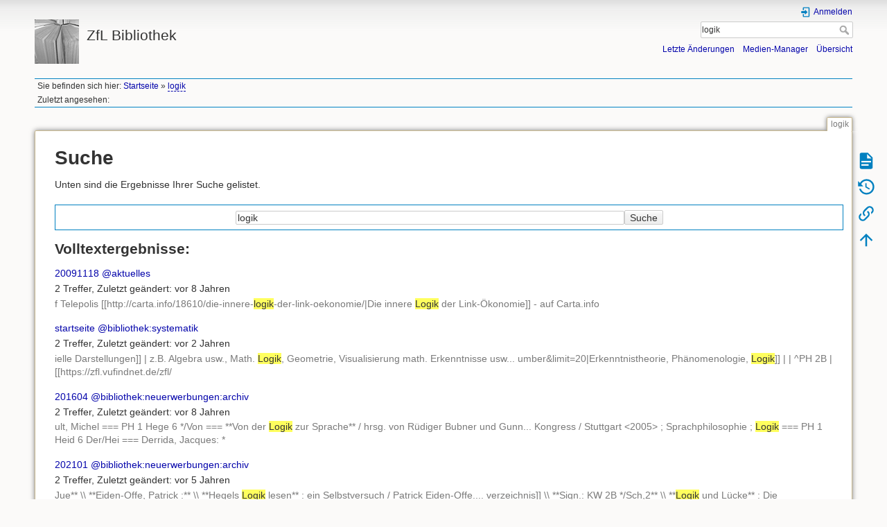

--- FILE ---
content_type: text/html; charset=utf-8
request_url: https://www.zflprojekte.de/bibliothek/doku.php?id=logik&do=search&q=logik
body_size: 6740
content:
<!DOCTYPE html>
<html lang="de" dir="ltr" class="no-js">
<head>
    <meta charset="utf-8" />
    <title>Suche [ZfL Bibliothek]</title>
    <script>(function(H){H.className=H.className.replace(/\bno-js\b/,'js')})(document.documentElement)</script>
    <meta name="generator" content="DokuWiki"/>
<meta name="theme-color" content="#008800"/>
<meta name="robots" content="noindex,nofollow"/>
<link rel="search" type="application/opensearchdescription+xml" href="https://www.zflprojekte.de/bibliothek/lib/exe/opensearch.php" title="ZfL Bibliothek"/>
<link rel="start" href="https://www.zflprojekte.de/bibliothek/"/>
<link rel="contents" href="https://www.zflprojekte.de/bibliothek/doku.php?id=logik&amp;do=index" title="Übersicht"/>
<link rel="manifest" href="https://www.zflprojekte.de/bibliothek/lib/exe/manifest.php"/>
<link rel="alternate" type="application/rss+xml" title="Letzte Änderungen" href="https://www.zflprojekte.de/bibliothek/feed.php"/>
<link rel="alternate" type="application/rss+xml" title="Aktueller Namensraum" href="https://www.zflprojekte.de/bibliothek/feed.php?mode=list&amp;ns="/>
<link rel="alternate" type="application/rss+xml" title="Suchergebnisse" href="https://www.zflprojekte.de/bibliothek/feed.php?mode=search&amp;q=logik"/>
<link rel="alternate" type="text/html" title="HTML Klartext" href="https://www.zflprojekte.de/bibliothek/doku.php?do=export_xhtml&amp;id=logik"/>
<link rel="alternate" type="text/plain" title="Wiki Markup" href="https://www.zflprojekte.de/bibliothek/doku.php?do=export_raw&amp;id=logik"/>
<link rel="stylesheet" href="https://www.zflprojekte.de/bibliothek/lib/exe/css.php?t=dokuwiki&amp;tseed=24f8fc70ee734a7b475e33096638d69f"/>
<!--[if gte IE 9]><!-->
<script >/*<![CDATA[*/var NS='';var JSINFO = {"act":"search","ajax":"ajax","move_renameokay":false,"id":"logik","namespace":"","ACT":"search","useHeadingNavigation":0,"useHeadingContent":0};
/*!]]>*/</script>
<script src="https://www.zflprojekte.de/bibliothek/lib/exe/jquery.php?tseed=f0349b609f9b91a485af8fd8ecd4aea4" defer="defer">/*<![CDATA[*/
/*!]]>*/</script>
<script src="https://www.zflprojekte.de/bibliothek/lib/exe/js.php?t=dokuwiki&amp;tseed=24f8fc70ee734a7b475e33096638d69f" defer="defer">/*<![CDATA[*/
/*!]]>*/</script>
<!--<![endif]-->
    <meta name="viewport" content="width=device-width,initial-scale=1" />
    <link rel="shortcut icon" href="https://www.zflprojekte.de/bibliothek/lib/exe/fetch.php?media=favicon.ico" />
<link rel="apple-touch-icon" href="https://www.zflprojekte.de/bibliothek/lib/tpl/dokuwiki/images/apple-touch-icon.png" />
    </head>

<body>
    <div id="dokuwiki__site"><div id="dokuwiki__top" class="site dokuwiki mode_search tpl_dokuwiki  notFound   hasSidebar">

        
<!-- ********** HEADER ********** -->
<header id="dokuwiki__header"><div class="pad group">

    
    <div class="headings group">
        <ul class="a11y skip">
            <li><a href="#dokuwiki__content">zum Inhalt springen</a></li>
        </ul>

        <h1 class="logo"><a href="https://www.zflprojekte.de/bibliothek/doku.php?id=Startseite"  accesskey="h" title="Startseite [h]"><img src="https://www.zflprojekte.de/bibliothek/lib/exe/fetch.php?media=logo.png" width="64" height="64" alt="" /> <span>ZfL Bibliothek</span></a></h1>
            </div>

    <div class="tools group">
        <!-- USER TOOLS -->
                    <div id="dokuwiki__usertools">
                <h3 class="a11y">Benutzer-Werkzeuge</h3>
                <ul>
                    <li class="action login"><a href="https://www.zflprojekte.de/bibliothek/doku.php?id=logik&amp;do=login&amp;sectok=" title="Anmelden" rel="nofollow"><span>Anmelden</span><svg xmlns="http://www.w3.org/2000/svg" width="24" height="24" viewBox="0 0 24 24"><path d="M10 17.25V14H3v-4h7V6.75L15.25 12 10 17.25M8 2h9a2 2 0 0 1 2 2v16a2 2 0 0 1-2 2H8a2 2 0 0 1-2-2v-4h2v4h9V4H8v4H6V4a2 2 0 0 1 2-2z"/></svg></a></li>                </ul>
            </div>
        
        <!-- SITE TOOLS -->
        <div id="dokuwiki__sitetools">
            <h3 class="a11y">Webseiten-Werkzeuge</h3>
            <form action="https://www.zflprojekte.de/bibliothek/doku.php?id=Startseite" method="get" role="search" class="search doku_form" id="dw__search" accept-charset="utf-8"><input type="hidden" name="do" value="search" /><input type="hidden" name="id" value="logik" /><div class="no"><input name="q" type="text" class="edit" title="[F]" accesskey="f" placeholder="Suche" autocomplete="on" id="qsearch__in" value="logik" /><button value="1" type="submit" title="Suche">Suche</button><div id="qsearch__out" class="ajax_qsearch JSpopup"></div></div></form>            <div class="mobileTools">
                <form action="https://www.zflprojekte.de/bibliothek/doku.php" method="get" accept-charset="utf-8"><div class="no"><input type="hidden" name="id" value="logik" /><select name="do" class="edit quickselect" title="Werkzeuge"><option value="">Werkzeuge</option><optgroup label="Seiten-Werkzeuge"><option value="">Seite anzeigen</option><option value="revisions">Ältere Versionen</option><option value="backlink">Links hierher</option></optgroup><optgroup label="Webseiten-Werkzeuge"><option value="recent">Letzte Änderungen</option><option value="media">Medien-Manager</option><option value="index">Übersicht</option></optgroup><optgroup label="Benutzer-Werkzeuge"><option value="login">Anmelden</option></optgroup></select><button type="submit">&gt;</button></div></form>            </div>
            <ul>
                <li class="action recent"><a href="https://www.zflprojekte.de/bibliothek/doku.php?id=logik&amp;do=recent" title="Letzte Änderungen [r]" rel="nofollow" accesskey="r">Letzte Änderungen</a></li><li class="action media"><a href="https://www.zflprojekte.de/bibliothek/doku.php?id=logik&amp;do=media&amp;ns=" title="Medien-Manager" rel="nofollow">Medien-Manager</a></li><li class="action index"><a href="https://www.zflprojekte.de/bibliothek/doku.php?id=logik&amp;do=index" title="Übersicht [x]" rel="nofollow" accesskey="x">Übersicht</a></li>            </ul>
        </div>

    </div>

    <!-- BREADCRUMBS -->
            <div class="breadcrumbs">
                            <div class="youarehere"><span class="bchead">Sie befinden sich hier: </span><span class="home"><bdi><a href="https://www.zflprojekte.de/bibliothek/doku.php?id=startseite" class="wikilink1" title="startseite" data-wiki-id="startseite">Startseite</a></bdi></span> » <bdi><a href="https://www.zflprojekte.de/bibliothek/doku.php?id=logik" class="wikilink2" title="logik" rel="nofollow" data-wiki-id="logik">logik</a></bdi></div>
                                        <div class="trace"><span class="bchead">Zuletzt angesehen:</span></div>
                    </div>
    
    <hr class="a11y" />
</div></header><!-- /header -->

        <div class="wrapper group">

            
            <!-- ********** CONTENT ********** -->
            <main id="dokuwiki__content"><div class="pad group">
                
                <div class="pageId"><span>logik</span></div>

                <div class="page group">
                                                            <!-- wikipage start -->
                    
<h1 class="sectionedit1" id="suche">Suche</h1>
<div class="level1">

<p>
Unten sind die Ergebnisse Ihrer Suche gelistet. 
</p>

</div>
<form method="get" action="https://www.zflprojekte.de/bibliothek/doku.php?id=logik&amp;do=search&amp;q=logik" accept-charset="utf-8" class="doku_form search-results-form"><input type="hidden" name="do" value="search" /><input type="hidden" name="id" value="logik" /><input type="hidden" name="sf" value="1" /><fieldset class="search-form"><input name="q" type="text" value="logik" /><button value="1" type="submit">Suche</button><div class="advancedOptions" style="display: none;" aria-hidden="true"><div class="toggle" aria-haspopup="true"><div class="current">Genaue Treffer</div><ul aria-expanded="false"><li class="active">Genaue Treffer</li><li ><a href='https://www.zflprojekte.de/bibliothek/doku.php?id=logik&do=search&sf=1&q=logik%2A' >Beginnt mit</a></li><li ><a href='https://www.zflprojekte.de/bibliothek/doku.php?id=logik&do=search&sf=1&q=%2Alogik' >Endet mit</a></li><li ><a href='https://www.zflprojekte.de/bibliothek/doku.php?id=logik&do=search&sf=1&q=%2Alogik%2A' >Enthält</a></li></ul></div><div class="toggle" aria-haspopup="true"><div class="current">Alle Namensräume</div><ul aria-expanded="false"><li >Alle Namensräume</li><li ><a href='https://www.zflprojekte.de/bibliothek/doku.php?id=logik&do=search&sf=1&q=logik%20%40bibliothek' >bibliothek <bdi>(23)</bdi></a></li><li ><a href='https://www.zflprojekte.de/bibliothek/doku.php?id=logik&do=search&sf=1&q=logik%20%40aktuelles' >aktuelles <bdi>(2)</bdi></a></li></ul></div><div class="toggle" aria-haspopup="true"><div class="current">Jederzeit</div><ul aria-expanded="false"><li class="active">Jederzeit</li><li ><a href='https://www.zflprojekte.de/bibliothek/doku.php?id=logik&do=search&sf=1&q=logik&min=1%20week%20ago' >Letzte Woche</a></li><li ><a href='https://www.zflprojekte.de/bibliothek/doku.php?id=logik&do=search&sf=1&q=logik&min=1%20month%20ago' >Letzter Monat</a></li><li ><a href='https://www.zflprojekte.de/bibliothek/doku.php?id=logik&do=search&sf=1&q=logik&min=1%20year%20ago' >letztes Jahr</a></li></ul></div><div class="toggle" aria-haspopup="true"><div class="current">Sortiere nach Treffer</div><ul aria-expanded="false"><li class="active">Sortiere nach Treffer</li><li ><a href='https://www.zflprojekte.de/bibliothek/doku.php?id=logik&do=search&sf=1&q=logik&srt=mtime' >Sortiere nach letzter Änderung</a></li></ul></div></div></fieldset></form><div class="search_fulltextresult"><h2>Volltextergebnisse:</h2><dl class="search_results"><div class="search_fullpage_result"><dt><a href="https://www.zflprojekte.de/bibliothek/doku.php?id=aktuelles:20091118&amp;s[]=logik" class="wikilink1" title="aktuelles:20091118" data-wiki-id="aktuelles:20091118">20091118</a> <a href='https://www.zflprojekte.de/bibliothek/doku.php?id=logik&do=search&sf=1&q=logik%20%40aktuelles' >@aktuelles</a></dt><dd class="meta"><span class="hits">2 Treffer</span>, <span class="lastmod">Zuletzt geändert:</span> <time datetime="2018-04-23T10:46:48+02:00" title="2018/04/23 10:46">vor 8 Jahren</time></dd><dd class="snippet">f Telepolis

[[http://carta.info/18610/die-innere-<strong class="search_hit">logik</strong>-der-link-oekonomie/|Die innere <strong class="search_hit">Logik</strong> der Link-Ökonomie]] - auf Carta.info
</dd></div><div class="search_fullpage_result"><dt><a href="https://www.zflprojekte.de/bibliothek/doku.php?id=bibliothek:systematik:startseite&amp;s[]=logik" class="wikilink1" title="bibliothek:systematik:startseite" data-wiki-id="bibliothek:systematik:startseite">startseite</a> <a href='https://www.zflprojekte.de/bibliothek/doku.php?id=logik&do=search&sf=1&q=logik%20%40bibliothek%3Asystematik' >@bibliothek:systematik</a></dt><dd class="meta"><span class="hits">2 Treffer</span>, <span class="lastmod">Zuletzt geändert:</span> <time datetime="2023-08-29T13:03:31+02:00" title="2023/08/29 13:03">vor 2 Jahren</time></dd><dd class="snippet">ielle Darstellungen]]  | z.B. Algebra usw., Math. <strong class="search_hit">Logik</strong>, Geometrie, Visualisierung math. Erkenntnisse usw... umber&amp;limit=20|Erkenntnistheorie, Phänomenologie, <strong class="search_hit">Logik</strong>]]  |  |
^PH 2B  | [[https://zfl.vufindnet.de/zfl/</dd></div><div class="search_fullpage_result"><dt><a href="https://www.zflprojekte.de/bibliothek/doku.php?id=bibliothek:neuerwerbungen:archiv:201604&amp;s[]=logik" class="wikilink1" title="bibliothek:neuerwerbungen:archiv:201604" data-wiki-id="bibliothek:neuerwerbungen:archiv:201604">201604</a> <a href='https://www.zflprojekte.de/bibliothek/doku.php?id=logik&do=search&sf=1&q=logik%20%40bibliothek%3Aneuerwerbungen%3Aarchiv' >@bibliothek:neuerwerbungen:archiv</a></dt><dd class="meta"><span class="hits">2 Treffer</span>, <span class="lastmod">Zuletzt geändert:</span> <time datetime="2018-04-23T10:56:00+02:00" title="2018/04/23 10:56">vor 8 Jahren</time></dd><dd class="snippet">ult, Michel

=== PH 1 Hege 6 */Von ===

**Von der <strong class="search_hit">Logik</strong> zur Sprache** / hrsg. von Rüdiger Bubner und Gunn... Kongress / Stuttgart &lt;2005&gt; ; Sprachphilosophie ; <strong class="search_hit">Logik</strong>

=== PH 1 Heid 6 Der/Hei ===

Derrida, Jacques:
*</dd></div><div class="search_fullpage_result"><dt><a href="https://www.zflprojekte.de/bibliothek/doku.php?id=bibliothek:neuerwerbungen:archiv:202101&amp;s[]=logik" class="wikilink1" title="bibliothek:neuerwerbungen:archiv:202101" data-wiki-id="bibliothek:neuerwerbungen:archiv:202101">202101</a> <a href='https://www.zflprojekte.de/bibliothek/doku.php?id=logik&do=search&sf=1&q=logik%20%40bibliothek%3Aneuerwerbungen%3Aarchiv' >@bibliothek:neuerwerbungen:archiv</a></dt><dd class="meta"><span class="hits">2 Treffer</span>, <span class="lastmod">Zuletzt geändert:</span> <time datetime="2021-04-07T14:13:33+02:00" title="2021/04/07 14:13">vor 5 Jahren</time></dd><dd class="snippet">Jue** \\ 

**Eiden-Offe, Patrick :** \\ 
**Hegels <strong class="search_hit">Logik</strong> lesen** : ein Selbstversuch / Patrick Eiden-Offe.... verzeichnis]]
 \\ **Sign.: KW 2B */Sch,2** \\ 

**<strong class="search_hit">Logik</strong> und Lücke** : Die Konstruktion des Authentischen </dd></div><div class="search_fullpage_result"><dt><a href="https://www.zflprojekte.de/bibliothek/doku.php?id=bibliothek:neuerwerbungen:archiv:20110812&amp;s[]=logik" class="wikilink1" title="bibliothek:neuerwerbungen:archiv:20110812" data-wiki-id="bibliothek:neuerwerbungen:archiv:20110812">20110812</a> <a href='https://www.zflprojekte.de/bibliothek/doku.php?id=logik&do=search&sf=1&q=logik%20%40bibliothek%3Aneuerwerbungen%3Aarchiv' >@bibliothek:neuerwerbungen:archiv</a></dt><dd class="meta"><span class="hits">2 Treffer</span>, <span class="lastmod">Zuletzt geändert:</span> <time datetime="2018-04-23T10:55:59+02:00" title="2018/04/23 10:55">vor 8 Jahren</time></dd><dd class="snippet">]


=== RE 0 *Kil/Log ===

Kilian, Andreas:
**Die <strong class="search_hit">Logik</strong> der Nicht-<strong class="search_hit">Logik</strong>** : Wie Wissenschaft das Phänomen Religion heute biologisch definieren kann / Andreas Ki</dd></div><div class="search_fullpage_result"><dt><a href="https://www.zflprojekte.de/bibliothek/doku.php?id=aktuelles:weltreparatur&amp;s[]=logik" class="wikilink1" title="aktuelles:weltreparatur" data-wiki-id="aktuelles:weltreparatur">weltreparatur</a> <a href='https://www.zflprojekte.de/bibliothek/doku.php?id=logik&do=search&sf=1&q=logik%20%40aktuelles' >@aktuelles</a></dt><dd class="meta"><span class="hits">1 Treffer</span>, <span class="lastmod">Zuletzt geändert:</span> <time datetime="2018-04-23T10:47:17+02:00" title="2018/04/23 10:47">vor 8 Jahren</time></dd><dd class="snippet">ns und Tauschens von Dingen, die die industrielle <strong class="search_hit">Logik</strong> des 20. Jahrhunderts herausfordern und sogar auf </dd></div><div class="search_fullpage_result"><dt><a href="https://www.zflprojekte.de/bibliothek/doku.php?id=bibliothek:systematik:gesamt&amp;s[]=logik" class="wikilink1" title="bibliothek:systematik:gesamt" data-wiki-id="bibliothek:systematik:gesamt">gesamt</a> <a href='https://www.zflprojekte.de/bibliothek/doku.php?id=logik&do=search&sf=1&q=logik%20%40bibliothek%3Asystematik' >@bibliothek:systematik</a></dt><dd class="meta"><span class="hits">1 Treffer</span>, <span class="lastmod">Zuletzt geändert:</span> <time datetime="2020-07-28T12:23:08+02:00" title="2020/07/28 12:23">vor 6 Jahren</time></dd><dd class="snippet">*)  |
^PH 2A  |Erkenntnistheorie, Phänomenologie, <strong class="search_hit">Logik</strong>  |alphabetisch  |
^PH 2B  |Wissenschaftstheorie, </dd></div><div class="search_fullpage_result"><dt><a href="https://www.zflprojekte.de/bibliothek/doku.php?id=bibliothek:systematik:na1_mathematik&amp;s[]=logik" class="wikilink1" title="bibliothek:systematik:na1_mathematik" data-wiki-id="bibliothek:systematik:na1_mathematik">na1_mathematik</a> <a href='https://www.zflprojekte.de/bibliothek/doku.php?id=logik&do=search&sf=1&q=logik%20%40bibliothek%3Asystematik' >@bibliothek:systematik</a></dt><dd class="meta"><span class="hits">1 Treffer</span>, <span class="lastmod">Zuletzt geändert:</span> <time datetime="2023-08-29T11:43:15+02:00" title="2023/08/29 11:43">vor 2 Jahren</time></dd><dd class="snippet">ielle Darstellungen]]  | z.B. Algebra usw., Math. <strong class="search_hit">Logik</strong>, Geometrie, Visualisierung math. Erkenntnisse usw</dd></div><div class="search_fullpage_result"><dt><a href="https://www.zflprojekte.de/bibliothek/doku.php?id=bibliothek:systematik:ph_philosophie&amp;s[]=logik" class="wikilink1" title="bibliothek:systematik:ph_philosophie" data-wiki-id="bibliothek:systematik:ph_philosophie">ph_philosophie</a> <a href='https://www.zflprojekte.de/bibliothek/doku.php?id=logik&do=search&sf=1&q=logik%20%40bibliothek%3Asystematik' >@bibliothek:systematik</a></dt><dd class="meta"><span class="hits">1 Treffer</span>, <span class="lastmod">Zuletzt geändert:</span> <time datetime="2023-08-29T11:44:32+02:00" title="2023/08/29 11:44">vor 2 Jahren</time></dd><dd class="snippet">umber&amp;limit=20|Erkenntnistheorie, Phänomenologie, <strong class="search_hit">Logik</strong>]]  |  |
^PH 2B  | [[https://zfl.vufindnet.de/zfl/</dd></div><div class="search_fullpage_result"><dt><a href="https://www.zflprojekte.de/bibliothek/doku.php?id=bibliothek:neuerwerbungen:archiv:200902&amp;s[]=logik" class="wikilink1" title="bibliothek:neuerwerbungen:archiv:200902" data-wiki-id="bibliothek:neuerwerbungen:archiv:200902">200902</a> <a href='https://www.zflprojekte.de/bibliothek/doku.php?id=logik&do=search&sf=1&q=logik%20%40bibliothek%3Aneuerwerbungen%3Aarchiv' >@bibliothek:neuerwerbungen:archiv</a></dt><dd class="meta"><span class="hits">1 Treffer</span>, <span class="lastmod">Zuletzt geändert:</span> <time datetime="2018-04-23T10:55:58+02:00" title="2018/04/23 10:55">vor 8 Jahren</time></dd><dd class="snippet">ly the medium?&quot; : die operative Verschränkung von <strong class="search_hit">Logik</strong> und Materie \\ 
Mersch, Dieter: Tertium datur : E</dd></div><div class="search_fullpage_result"><dt><a href="https://www.zflprojekte.de/bibliothek/doku.php?id=bibliothek:neuerwerbungen:archiv:201212&amp;s[]=logik" class="wikilink1" title="bibliothek:neuerwerbungen:archiv:201212" data-wiki-id="bibliothek:neuerwerbungen:archiv:201212">201212</a> <a href='https://www.zflprojekte.de/bibliothek/doku.php?id=logik&do=search&sf=1&q=logik%20%40bibliothek%3Aneuerwerbungen%3Aarchiv' >@bibliothek:neuerwerbungen:archiv</a></dt><dd class="meta"><span class="hits">1 Treffer</span>, <span class="lastmod">Zuletzt geändert:</span> <time datetime="2018-04-23T10:55:59+02:00" title="2018/04/23 10:55">vor 8 Jahren</time></dd><dd class="snippet">ten


=== PH 2B *Rot/Log ===

Rothacker, Erich:
**<strong class="search_hit">Logik</strong> und Systematik der Geisteswissenschaften** / Eric</dd></div><div class="search_fullpage_result"><dt><a href="https://www.zflprojekte.de/bibliothek/doku.php?id=bibliothek:neuerwerbungen:archiv:201301&amp;s[]=logik" class="wikilink1" title="bibliothek:neuerwerbungen:archiv:201301" data-wiki-id="bibliothek:neuerwerbungen:archiv:201301">201301</a> <a href='https://www.zflprojekte.de/bibliothek/doku.php?id=logik&do=search&sf=1&q=logik%20%40bibliothek%3Aneuerwerbungen%3Aarchiv' >@bibliothek:neuerwerbungen:archiv</a></dt><dd class="meta"><span class="hits">1 Treffer</span>, <span class="lastmod">Zuletzt geändert:</span> <time datetime="2018-04-23T10:55:59+02:00" title="2018/04/23 10:55">vor 8 Jahren</time></dd><dd class="snippet">e/Rau ===

Günzel, Stephan:
**Raum - Bild** : zur <strong class="search_hit">Logik</strong> des Medialen / Stephan Günzel. -      \\ Berlin: </dd></div><div class="search_fullpage_result"><dt><a href="https://www.zflprojekte.de/bibliothek/doku.php?id=bibliothek:neuerwerbungen:archiv:201309&amp;s[]=logik" class="wikilink1" title="bibliothek:neuerwerbungen:archiv:201309" data-wiki-id="bibliothek:neuerwerbungen:archiv:201309">201309</a> <a href='https://www.zflprojekte.de/bibliothek/doku.php?id=logik&do=search&sf=1&q=logik%20%40bibliothek%3Aneuerwerbungen%3Aarchiv' >@bibliothek:neuerwerbungen:archiv</a></dt><dd class="meta"><span class="hits">1 Treffer</span>, <span class="lastmod">Zuletzt geändert:</span> <time datetime="2018-04-23T10:56:00+02:00" title="2018/04/23 10:56">vor 8 Jahren</time></dd><dd class="snippet">36-2 \\ 
Schlagwörter: Informatik / Mathematische <strong class="search_hit">Logik</strong> / Geschichte 1901-2000
 \\ Personenschlagwort: Tu</dd></div><div class="search_fullpage_result"><dt><a href="https://www.zflprojekte.de/bibliothek/doku.php?id=bibliothek:neuerwerbungen:archiv:201311&amp;s[]=logik" class="wikilink1" title="bibliothek:neuerwerbungen:archiv:201311" data-wiki-id="bibliothek:neuerwerbungen:archiv:201311">201311</a> <a href='https://www.zflprojekte.de/bibliothek/doku.php?id=logik&do=search&sf=1&q=logik%20%40bibliothek%3Aneuerwerbungen%3Aarchiv' >@bibliothek:neuerwerbungen:archiv</a></dt><dd class="meta"><span class="hits">1 Treffer</span>, <span class="lastmod">Zuletzt geändert:</span> <time datetime="2018-04-23T10:56:00+02:00" title="2018/04/23 10:56">vor 8 Jahren</time></dd><dd class="snippet">idbach, Olaf:
**Neuronale Ästhetik** : zur Morpho-<strong class="search_hit">Logik</strong> des Anschauens / Olaf Breidbach. -      \\ Münche</dd></div><div class="search_fullpage_result"><dt><a href="https://www.zflprojekte.de/bibliothek/doku.php?id=bibliothek:neuerwerbungen:archiv:201605&amp;s[]=logik" class="wikilink1" title="bibliothek:neuerwerbungen:archiv:201605" data-wiki-id="bibliothek:neuerwerbungen:archiv:201605">201605</a> <a href='https://www.zflprojekte.de/bibliothek/doku.php?id=logik&do=search&sf=1&q=logik%20%40bibliothek%3Aneuerwerbungen%3Aarchiv' >@bibliothek:neuerwerbungen:archiv</a></dt><dd class="meta"><span class="hits">1 Treffer</span>, <span class="lastmod">Zuletzt geändert:</span> <time datetime="2018-04-23T10:56:00+02:00" title="2018/04/23 10:56">vor 8 Jahren</time></dd><dd class="snippet">G. Baumgarten im Spannungsfeld zwischen Ästhetik, <strong class="search_hit">Logik</strong> und Ethik / herausgegeben von Andrea Allerkamp un</dd></div><div class="search_fullpage_result"><dt><a href="https://www.zflprojekte.de/bibliothek/doku.php?id=bibliothek:neuerwerbungen:archiv:201610-12&amp;s[]=logik" class="wikilink1" title="bibliothek:neuerwerbungen:archiv:201610-12" data-wiki-id="bibliothek:neuerwerbungen:archiv:201610-12">201610-12</a> <a href='https://www.zflprojekte.de/bibliothek/doku.php?id=logik&do=search&sf=1&q=logik%20%40bibliothek%3Aneuerwerbungen%3Aarchiv' >@bibliothek:neuerwerbungen:archiv</a></dt><dd class="meta"><span class="hits">1 Treffer</span>, <span class="lastmod">Zuletzt geändert:</span> <time datetime="2018-04-23T10:56:00+02:00" title="2018/04/23 10:56">vor 8 Jahren</time></dd></div><div class="search_fullpage_result"><dt><a href="https://www.zflprojekte.de/bibliothek/doku.php?id=bibliothek:neuerwerbungen:archiv:201805&amp;s[]=logik" class="wikilink1" title="bibliothek:neuerwerbungen:archiv:201805" data-wiki-id="bibliothek:neuerwerbungen:archiv:201805">201805</a> <a href='https://www.zflprojekte.de/bibliothek/doku.php?id=logik&do=search&sf=1&q=logik%20%40bibliothek%3Aneuerwerbungen%3Aarchiv' >@bibliothek:neuerwerbungen:archiv</a></dt><dd class="meta"><span class="hits">1 Treffer</span>, <span class="lastmod">Zuletzt geändert:</span> <time datetime="2018-06-01T12:02:05+02:00" title="2018/06/01 12:02">vor 8 Jahren</time></dd></div><div class="search_fullpage_result"><dt><a href="https://www.zflprojekte.de/bibliothek/doku.php?id=bibliothek:neuerwerbungen:archiv:201901&amp;s[]=logik" class="wikilink1" title="bibliothek:neuerwerbungen:archiv:201901" data-wiki-id="bibliothek:neuerwerbungen:archiv:201901">201901</a> <a href='https://www.zflprojekte.de/bibliothek/doku.php?id=logik&do=search&sf=1&q=logik%20%40bibliothek%3Aneuerwerbungen%3Aarchiv' >@bibliothek:neuerwerbungen:archiv</a></dt><dd class="meta"><span class="hits">1 Treffer</span>, <span class="lastmod">Zuletzt geändert:</span> <time datetime="2019-02-01T11:44:18+01:00" title="2019/02/01 11:44">vor 7 Jahren</time></dd></div><div class="search_fullpage_result"><dt><a href="https://www.zflprojekte.de/bibliothek/doku.php?id=bibliothek:neuerwerbungen:archiv:202109&amp;s[]=logik" class="wikilink1" title="bibliothek:neuerwerbungen:archiv:202109" data-wiki-id="bibliothek:neuerwerbungen:archiv:202109">202109</a> <a href='https://www.zflprojekte.de/bibliothek/doku.php?id=logik&do=search&sf=1&q=logik%20%40bibliothek%3Aneuerwerbungen%3Aarchiv' >@bibliothek:neuerwerbungen:archiv</a></dt><dd class="meta"><span class="hits">1 Treffer</span>, <span class="lastmod">Zuletzt geändert:</span> <time datetime="2021-10-06T11:35:02+02:00" title="2021/10/06 11:35">vor 4 Jahren</time></dd></div><div class="search_fullpage_result"><dt><a href="https://www.zflprojekte.de/bibliothek/doku.php?id=bibliothek:neuerwerbungen:archiv:202201&amp;s[]=logik" class="wikilink1" title="bibliothek:neuerwerbungen:archiv:202201" data-wiki-id="bibliothek:neuerwerbungen:archiv:202201">202201</a> <a href='https://www.zflprojekte.de/bibliothek/doku.php?id=logik&do=search&sf=1&q=logik%20%40bibliothek%3Aneuerwerbungen%3Aarchiv' >@bibliothek:neuerwerbungen:archiv</a></dt><dd class="meta"><span class="hits">1 Treffer</span>, <span class="lastmod">Zuletzt geändert:</span> <time datetime="2022-02-02T13:09:20+01:00" title="2022/02/02 13:09">vor 4 Jahren</time></dd></div><div class="search_fullpage_result"><dt><a href="https://www.zflprojekte.de/bibliothek/doku.php?id=bibliothek:neuerwerbungen:archiv:20100228&amp;s[]=logik" class="wikilink1" title="bibliothek:neuerwerbungen:archiv:20100228" data-wiki-id="bibliothek:neuerwerbungen:archiv:20100228">20100228</a> <a href='https://www.zflprojekte.de/bibliothek/doku.php?id=logik&do=search&sf=1&q=logik%20%40bibliothek%3Aneuerwerbungen%3Aarchiv' >@bibliothek:neuerwerbungen:archiv</a></dt><dd class="meta"><span class="hits">1 Treffer</span>, <span class="lastmod">Zuletzt geändert:</span> <time datetime="2018-04-23T10:55:58+02:00" title="2018/04/23 10:55">vor 8 Jahren</time></dd></div><div class="search_fullpage_result"><dt><a href="https://www.zflprojekte.de/bibliothek/doku.php?id=bibliothek:neuerwerbungen:archiv:20100430&amp;s[]=logik" class="wikilink1" title="bibliothek:neuerwerbungen:archiv:20100430" data-wiki-id="bibliothek:neuerwerbungen:archiv:20100430">20100430</a> <a href='https://www.zflprojekte.de/bibliothek/doku.php?id=logik&do=search&sf=1&q=logik%20%40bibliothek%3Aneuerwerbungen%3Aarchiv' >@bibliothek:neuerwerbungen:archiv</a></dt><dd class="meta"><span class="hits">1 Treffer</span>, <span class="lastmod">Zuletzt geändert:</span> <time datetime="2018-04-23T10:55:58+02:00" title="2018/04/23 10:55">vor 8 Jahren</time></dd></div><div class="search_fullpage_result"><dt><a href="https://www.zflprojekte.de/bibliothek/doku.php?id=bibliothek:neuerwerbungen:archiv:20111109&amp;s[]=logik" class="wikilink1" title="bibliothek:neuerwerbungen:archiv:20111109" data-wiki-id="bibliothek:neuerwerbungen:archiv:20111109">20111109</a> <a href='https://www.zflprojekte.de/bibliothek/doku.php?id=logik&do=search&sf=1&q=logik%20%40bibliothek%3Aneuerwerbungen%3Aarchiv' >@bibliothek:neuerwerbungen:archiv</a></dt><dd class="meta"><span class="hits">1 Treffer</span>, <span class="lastmod">Zuletzt geändert:</span> <time datetime="2018-04-23T10:55:59+02:00" title="2018/04/23 10:55">vor 8 Jahren</time></dd></div><div class="search_fullpage_result"><dt><a href="https://www.zflprojekte.de/bibliothek/doku.php?id=bibliothek:neuerwerbungen:archiv:20120309&amp;s[]=logik" class="wikilink1" title="bibliothek:neuerwerbungen:archiv:20120309" data-wiki-id="bibliothek:neuerwerbungen:archiv:20120309">20120309</a> <a href='https://www.zflprojekte.de/bibliothek/doku.php?id=logik&do=search&sf=1&q=logik%20%40bibliothek%3Aneuerwerbungen%3Aarchiv' >@bibliothek:neuerwerbungen:archiv</a></dt><dd class="meta"><span class="hits">1 Treffer</span>, <span class="lastmod">Zuletzt geändert:</span> <time datetime="2018-04-23T10:55:59+02:00" title="2018/04/23 10:55">vor 8 Jahren</time></dd></div><div class="search_fullpage_result"><dt><a href="https://www.zflprojekte.de/bibliothek/doku.php?id=bibliothek:neuerwerbungen:archiv:20121009&amp;s[]=logik" class="wikilink1" title="bibliothek:neuerwerbungen:archiv:20121009" data-wiki-id="bibliothek:neuerwerbungen:archiv:20121009">20121009</a> <a href='https://www.zflprojekte.de/bibliothek/doku.php?id=logik&do=search&sf=1&q=logik%20%40bibliothek%3Aneuerwerbungen%3Aarchiv' >@bibliothek:neuerwerbungen:archiv</a></dt><dd class="meta"><span class="hits">1 Treffer</span>, <span class="lastmod">Zuletzt geändert:</span> <time datetime="2018-04-23T10:55:59+02:00" title="2018/04/23 10:55">vor 8 Jahren</time></dd></div></dl></div>
                    <!-- wikipage stop -->
                                    </div>

                <div class="docInfo"></div>

                
                <hr class="a11y" />
            </div></main><!-- /content -->

            <!-- PAGE ACTIONS -->
            <nav id="dokuwiki__pagetools" aria-labelledby="dokuwiki__pagetools__heading">
                <h3 class="a11y" id="dokuwiki__pagetools__heading">Seiten-Werkzeuge</h3>
                <div class="tools">
                    <ul>
                        <li class="show"><a href="https://www.zflprojekte.de/bibliothek/doku.php?id=logik&amp;do=" title="Seite anzeigen [v]" rel="nofollow" accesskey="v"><span>Seite anzeigen</span><svg xmlns="http://www.w3.org/2000/svg" width="24" height="24" viewBox="0 0 24 24"><path d="M13 9h5.5L13 3.5V9M6 2h8l6 6v12a2 2 0 0 1-2 2H6a2 2 0 0 1-2-2V4c0-1.11.89-2 2-2m9 16v-2H6v2h9m3-4v-2H6v2h12z"/></svg></a></li><li class="revs"><a href="https://www.zflprojekte.de/bibliothek/doku.php?id=logik&amp;do=revisions" title="Ältere Versionen [o]" rel="nofollow" accesskey="o"><span>Ältere Versionen</span><svg xmlns="http://www.w3.org/2000/svg" width="24" height="24" viewBox="0 0 24 24"><path d="M11 7v5.11l4.71 2.79.79-1.28-4-2.37V7m0-5C8.97 2 5.91 3.92 4.27 6.77L2 4.5V11h6.5L5.75 8.25C6.96 5.73 9.5 4 12.5 4a7.5 7.5 0 0 1 7.5 7.5 7.5 7.5 0 0 1-7.5 7.5c-3.27 0-6.03-2.09-7.06-5h-2.1c1.1 4.03 4.77 7 9.16 7 5.24 0 9.5-4.25 9.5-9.5A9.5 9.5 0 0 0 12.5 2z"/></svg></a></li><li class="backlink"><a href="https://www.zflprojekte.de/bibliothek/doku.php?id=logik&amp;do=backlink" title="Links hierher" rel="nofollow"><span>Links hierher</span><svg xmlns="http://www.w3.org/2000/svg" width="24" height="24" viewBox="0 0 24 24"><path d="M10.59 13.41c.41.39.41 1.03 0 1.42-.39.39-1.03.39-1.42 0a5.003 5.003 0 0 1 0-7.07l3.54-3.54a5.003 5.003 0 0 1 7.07 0 5.003 5.003 0 0 1 0 7.07l-1.49 1.49c.01-.82-.12-1.64-.4-2.42l.47-.48a2.982 2.982 0 0 0 0-4.24 2.982 2.982 0 0 0-4.24 0l-3.53 3.53a2.982 2.982 0 0 0 0 4.24m2.82-4.24c.39-.39 1.03-.39 1.42 0a5.003 5.003 0 0 1 0 7.07l-3.54 3.54a5.003 5.003 0 0 1-7.07 0 5.003 5.003 0 0 1 0-7.07l1.49-1.49c-.01.82.12 1.64.4 2.43l-.47.47a2.982 2.982 0 0 0 0 4.24 2.982 2.982 0 0 0 4.24 0l3.53-3.53a2.982 2.982 0 0 0 0-4.24.973.973 0 0 1 0-1.42z"/></svg></a></li><li class="top"><a href="#dokuwiki__top" title="Nach oben [t]" rel="nofollow" accesskey="t"><span>Nach oben</span><svg xmlns="http://www.w3.org/2000/svg" width="24" height="24" viewBox="0 0 24 24"><path d="M13 20h-2V8l-5.5 5.5-1.42-1.42L12 4.16l7.92 7.92-1.42 1.42L13 8v12z"/></svg></a></li>                    </ul>
                </div>
            </nav>
        </div><!-- /wrapper -->

        
<!-- ********** FOOTER ********** -->
<footer id="dokuwiki__footer"><div class="pad">
    <div class="license">Falls nicht anders bezeichnet, ist der Inhalt dieses Wikis unter der folgenden Lizenz veröffentlicht: <bdi><a href="https://creativecommons.org/licenses/by-sa/4.0/deed.de" rel="license" class="urlextern" target="new">CC Attribution-Share Alike 4.0 International</a></bdi></div>
    <div class="buttons">
        <a href="https://creativecommons.org/licenses/by-sa/4.0/deed.de" rel="license" target="new"><img src="https://www.zflprojekte.de/bibliothek/lib/images/license/button/cc-by-sa.png" alt="CC Attribution-Share Alike 4.0 International" /></a>        <a href="https://www.dokuwiki.org/donate" title="Donate" target="new"><img
            src="https://www.zflprojekte.de/bibliothek/lib/tpl/dokuwiki/images/button-donate.gif" width="80" height="15" alt="Donate" /></a>
        <a href="https://php.net" title="Powered by PHP" target="new"><img
            src="https://www.zflprojekte.de/bibliothek/lib/tpl/dokuwiki/images/button-php.gif" width="80" height="15" alt="Powered by PHP" /></a>
        <a href="//validator.w3.org/check/referer" title="Valid HTML5" target="new"><img
            src="https://www.zflprojekte.de/bibliothek/lib/tpl/dokuwiki/images/button-html5.png" width="80" height="15" alt="Valid HTML5" /></a>
        <a href="//jigsaw.w3.org/css-validator/check/referer?profile=css3" title="Valid CSS" target="new"><img
            src="https://www.zflprojekte.de/bibliothek/lib/tpl/dokuwiki/images/button-css.png" width="80" height="15" alt="Valid CSS" /></a>
        <a href="https://dokuwiki.org/" title="Driven by DokuWiki" target="new"><img
            src="https://www.zflprojekte.de/bibliothek/lib/tpl/dokuwiki/images/button-dw.png" width="80" height="15"
            alt="Driven by DokuWiki" /></a>
    </div>

    </div></footer><!-- /footer -->
    </div></div><!-- /site -->

    <div class="no"><img src="https://www.zflprojekte.de/bibliothek/lib/exe/taskrunner.php?id=logik&amp;1768988849" width="2" height="1" alt="" /></div>
    <div id="screen__mode" class="no"></div></body>
</html>
